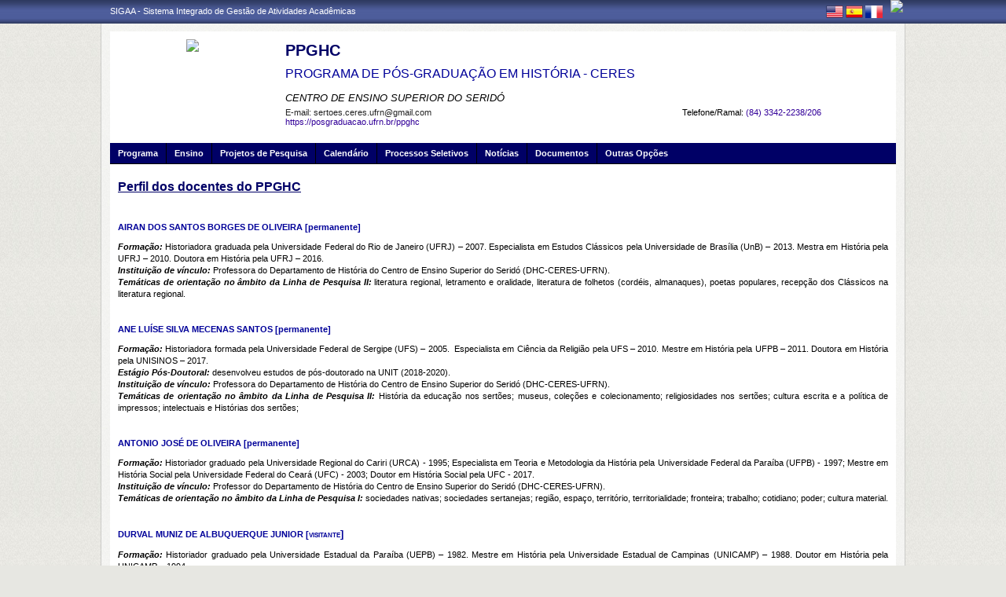

--- FILE ---
content_type: text/html;charset=utf-8
request_url: https://sigaa.ufrn.br/sigaa/public/programa/secao_extra.jsf?lc=pt_BR&id=11655&extra=1427509590
body_size: 10612
content:

<!DOCTYPE html PUBLIC "-//W3C//DTD HTML 4.01 Transitional//EN"  "http://www.w3.org/TR/html4/loose.dtd">





















<html xmlns="http://www.w3.org/1999/xhtml">
<head>
    <title>Portal de Programas de Pós-Graduação (UFRN)</title>
    <meta http-equiv="Content-Type" content="text/html; charset=iso-8859-1" />
    <meta name="author" content="Andressa Kroeff Pires - SINFO">
    <link class="component" href="/sigaa/a4j/s/3_3_3.Finalorg/richfaces/renderkit/html/css/basic_classes.xcss/DATB/eAF7sqpgb-jyGdIAFrMEaw__.jsf" rel="stylesheet" type="text/css" /><link class="component" href="/sigaa/a4j/s/3_3_3.Finalorg/richfaces/renderkit/html/css/extended_classes.xcss/DATB/eAF7sqpgb-jyGdIAFrMEaw__.jsf" media="rich-extended-skinning" rel="stylesheet" type="text/css" /><script type="text/javascript">window.RICH_FACES_EXTENDED_SKINNING_ON=true;</script><script src="/sigaa/a4j/g/3_3_3.Finalorg/richfaces/renderkit/html/scripts/skinning.js.jsf" type="text/javascript"></script><link rev=made href="mailto:andressa@info.ufrn.br">
    <link rel="stylesheet" href="/sigaa/public/programa/css/template.css" />
    
<style type="text/css">
/* topo do site */
#corpo #topo_site {
	display: block;
	width: 100%;
	height: 142px;
}

	#topo_site #logo {
		display: inline-block;
		*float: left;
		width: 190px;
		height: 122px;
		text-align:center;
		vertical-align: top;
		padding: 10px;
	}

		#logo img {
			max-width: 190px;
			_width: 188px;
			max-height: 122px;
			_height: 120px;
		}

	#topo_site #nomes {
		display: inline-block;
		*float: left;
		width: 682px;
		height: 100%;
		margin: 0 0 0 10px;
		vertical-align: top;
	}

		#nomes .sigla {
			display: block;
			width: 100%;
			font-family: "Verdana", Arial, Helvetica, sans-serif;
			font-size: 20px;
			color: #000066;
			font-weight: bold;
			text-transform: uppercase;
			margin: 13px 0 10px;
		}

		#nomes .nome_programa {
			display: block;
			width: 100%;
			font-family: "Verdana", Arial, Helvetica, sans-serif;
			font-size: 16px;
			color: #000099;
			text-transform: uppercase;
			line-height: 16px;
			margin-bottom: 15px;
		}

			.nome_programa a {
				color: #000099;
			}

			.nome_programa a:hover {
				text-decoration: underline;
			}

		#nomes .nome_centro {
			display: block;
			width: 100%;
			font-family: "Verdana", Arial, Helvetica, sans-serif;
			font-size: 13px;
			color: #000099 !important;
			text-transform: uppercase;
			font-style: italic;
			margin-bottom: 5px;
		}

		#nomes .url_programa {
			display: block;
			width: 65%;
			float:left;
			font-family: "Verdana", Arial, Helvetica, sans-serif;
			font-size: 11px;
			color: #7d97fe;
		}

			.url_programa a {
				font-family: "Verdana", Arial, Helvetica, sans-serif;
				font-size: 11px;
				color: #330099;
			}

			.url_programa a:hover {
				text-decoration: #7D97FE;
			}
			
		#nomes .telefone_programa {
			float:right;
			width: 35%;
			display:block;
			text-align: right;
			font-family: "Verdana", Arial, Helvetica, sans-serif;
			font-size: 11px;
			color: #330099;
		}	
		
		#nomes .telefone_programa .telefoneRamal{
			color: black;
		}
		 
/* menu */
#corpo .menu {
	display: block;
	width: 100%;
	height: 26px;
	background-color: #000066;
	border-bottom: #000000 solid 1px;
}

	.menu .li-menu {
		float: left;
		padding: 0 10px 0 0;
		position: relative;
		border-left: #000000 solid 1px;
		z-index: 10;
		height:27px;
	}

	.menu .primeiro {
		border-left: none;
	}

	.menu .item-menu {
		float: left;
		padding: 7px 0 0 10px;
		height: 20px;
		*height: 21px;
		color: #FFFFFF;
		font-weight: bold;
	}

	.menu span.item-menu {
		cursor: default;
	}

	.menu a:hover {
		text-decoration: underline;
	}

	.menu .sub-menu {
		display: none;
		padding: 10px 10px 5px 10px;
		position: absolute;
		top: 26px;
		left: 0;
		z-index: 11;
		background: #000000;
	}

	.menu .sub-menu li {
		border-top: 1px solid #000066;
		padding: 10px 0 5px 0;
	}

	.menu .sub-menu .primeiro {
		border: 0;
		padding: 0 0 5px 0;
	}

	.menu .sub-menu a {
		display: block;
		width: auto;
		color: #FFFFFF;
		white-space: nowrap;
	}

		.sub-menu a:hover {
			text-decoration: none;
		}

/* conteudo */
#corpo #conteudo {
	display: block;
	width:98%;
	min-height: 480px;
	_height: 480px;
	margin:20px 10px 0;
}

	.titulo {
		font-family: "Verdana", Arial, Helvetica, sans-serif;
		font-size: 16px;
		font-weight: bold;
		text-decoration: underline;
		color: #000066;
	}

	h1, h2, h3, h4, h5, h6 {
		display: block;
		width: auto;
		height: auto;
		font-size: 100%;
		font-weight: bold;
		margin: 0 0 10px 0;
		color: #000099;
	}

	.titulo_menor {
		font-family: "Verdana", Arial, Helvetica, sans-serif;
		font-size: 12px;
		font-weight: bold;
		text-decoration: underline;
		color: #000066;
	}

	.leia_mais a {
		float: right;
		text-align: right;
		font-family: "Verdana", Arial, Helvetica, sans-serif;
		font-size: 10px;
		color: #330099;
	}

	.saiba_mais a {
		float: left;
		text-align: left;
		font-family: "Verdana", Arial, Helvetica, sans-serif;
		font-size: 10px;
		color: #330099;
	}
	
	.destaqueProcessoeletivo{
		font-weight: bold !important;
	}

	/* conteudo da coluna menu lateral */
	#conteudo #menu_lateral {
		display: inline-block;
		*float: left;
		width: 208px;
		height: auto;
		border: 1px solid #E1E1E1;
		vertical-align: top;
		margin: 3px 0 0;
	}

		#menu_lateral #titulo {
			display: block;
			padding: 20px 20px 0;
			color: #000066;
			font-size: 14px;
			font-weight: bold;
			text-align: center;
		}

		#menu_lateral #links {
			display: block;
			padding: 20px 20px 15px;
		}

		#menu_lateral #links li {
			border-top: 1px solid #E1E1E1;
			padding: 10px 0 5px 0;
		}

		#menu_lateral #links .primeiro {
			border: 0;
			padding: 0 0 5px 0;
		}

		#menu_lateral #links a {
			display: block;
			width: auto;
			/*white-space: nowrap;*/
			color: #330099;
		}

		#menu_lateral #links a:hover {
			color: #222222;
			text-decoration: none;
		}

	/* conteudo da coluna esquerda */
	#conteudo #esquerda {
		display: inline-block;
		*float: left;
		width: 72%;
		min-height: 513px;
		_height: 513px;
		margin: 0 22px 0 0;
		*margin: 0 24px 0 0;
	}

	#conteudo #esquerda.com_menu_lateral {
		width: 476px;
		*width: 480px;
		margin: 0 18px 0 20px;
		*margin: 0 20px 0;
	}

		/* noticia em destaque */
		#esquerda #destaque {
			display: block;
			width: 100%;
			height: 203px;
			padding:20px 0 0;
		}

			#destaque .d_titulo {
				display: block;
				width: 100%;
				height: 34px;
				font-weight: bold;
				font-size: 13px;
				margin: 0 0 10px 0;
			}

			#destaque .d_texto {
				display: block;
				width: 100%;
				height: 139px;
				line-height: 17px;
				text-align: justify;
				margin: 0 0 10px 0;
			}

				.d_texto .foto {
					float: left;
					margin: 0 10px 0 0;
					border: 1px solid #e9eef2;
				}

				.d_texto .data {
					float: left;
					width: auto;
					margin:5px 0 0;
					font-size: 9px;
					font-weight: bold;
				}

		/* separador das noticias */
		#esquerda #linha {
			display: block;
			width: 100%;
			height: 1px;
			margin: 15px 0;
			_margin: 0px 0 10px;
			background: transparent url(../img/pontilhado.png) repeat-x left center;
		}

		/* ultimas noticias */
		#esquerda #listagem ul {
			display: block;
			width: 100%;
			height: auto;
			padding:20px 0 0;
			_padding:20px 0 4px;
		}

			#listagem ul li {
				display: block;
				width: 100%;
				margin: 0 0 8px 0;
			}

			#listagem ul li a:hover {
				text-decoration: underline;
			}

			#listagem ul li .data {
				font-size: 9px;
				font-weight: bold;
			}

	/* conteudo da coluna direita */
	#conteudo #direita {
		display: inline-block;
		*float: left;
		width: 249px;
		min-height: 513px;
		_height: 513px;
		vertical-align: top;
	}

		/* chamada */
		#direita #chamada {
			display: block;
			width: 100%;
			height: 227px;
			_height: 230px;
			margin: 18px 0 0;
		}

			#chamada #icone {
				float: right;
				width: 54px;
				height: 47px;
				position: relative;
				margin: -14px 0 0 0;
				_margin: -15px 0 0 0;
				z-index: 10px;
			}

			#chamada #caixa {
				float: left;
				width: 90%;
				height: 213px;
				_height: 216px;
				margin: -37px 0 0 0;
				_margin: -38px 0 0 0;
				padding: 8px;
				border: 1px solid #e1e1e1;
			}

				#caixa #titulo {
					display: block;
					width: 180px;
					height: auto;
					padding: 4px 0 13px;
					text-align: center;
				}

				#caixa .introducao {
					display: block;
					width: 100%;
					height: 35px;
					line-height: 18px;
					text-align: justify;
				}

				/* listagem referente ao processo seletivo */
				#caixa #listagem2 ul {
					display: block;
					width: 100%;
					height: 110px;
					padding: 15px 0 10px;
				}

					#listagem2 ul li {
						display: block;
						width: 100%;
						margin: 0 0 8px 0;
						font-style: italic;
						text-transform: uppercase;
					}

					#listagem2 ul li a:hover {
						text-decoration: underline;
					}

					#listagem2 ul li .data {
						text-transform: none;
					}

				/* listagem referente ao calendario */
				#caixa #listagem3 ul {
					display: block;
					width: 100%;
					height: 110px;
					padding: 15px 0 10px;
				}

					#listagem3 ul li {
						display: block;
						width: 100%;
						margin: 0 0 10px 0;
						font-size: 10px;
						font-weight: bold;
					}

					#listagem3 ul li .evento {
						display: block;
						width: 93%;
						height: auto;
						margin: 0 0 0 15px;
						font-size: 11px;
						font-style: italic;
						font-weight: normal;
					}

					#listagem3 ul li .evento a:hover  {
						text-decoration: underline;
					}

		/* separador das chamadas */
		#direita #espaco {
			display: block;
			width: 100%;
			height: 1px;
			margin: 20px 0;
			_margin: 15px 0;
		}


	/* ------------------------------ Conteudo das internas ------------------------------ */
	.texto {
		display: block;
		width: 100%;
		height: auto;
		margin: 20px 0;
		text-align: justify;
		line-height: 15px;
		color: #000000
	}

		.texto .foto {
			float: left;
			margin: 2px 10px 5px 0;
			border: 1px solid #e9eef2;
		}
	
	.subtitulo {
		display: block;
		width: auto;
		height: auto;
		font-weight: bold;
		margin: 0 0 10px 0;
		color: #000099;
	}

	.texto_afastado {
		display: block;
		width: 99%;
		height: auto;
		margin: 5px 0 0 10px;
	}

		.texto_afastado ul#listagem {
			display: block;
			width: 100%;
		}

			.texto_afastado ul#listagem li {
				display: block;
				width: 100%;
				margin: 15px 0 0 0;
				font-weight: bold;
				text-transform: uppercase;
			}

			.texto_afastado ul#listagem li.primeiro {
				margin: 0;
			}

			.texto_afastado ul#listagem li .dados {
				display: block;
				width: 98%;
				height: auto;
				margin: 6px 0 0 20px;
				font-weight: normal;
				text-transform: none;
			}

			.texto_afastado ul#listagem li .dados p {
				display: block;
				width: 100%;
			}

			.texto_afastado ul#listagem li .dados .cor {
				color: #7d97fe;
			}

			.texto_afastado ul#listagem li .data {
				color: #7d97fe;
			}

			.texto_afastado ul#listagem li a.cor {
				text-transform: none;
				color: #000;
			}

			.texto_afastado ul#listagem li a.cor:hover {
				text-decoration: underline;
			}

	/* Detalhes da notícia */
	.data_cadastrada {
		display: block;
		width: 100%;
		height: auto;
		text-align: right;
		color: #7d97fe;
	}

		.data_cadastrada b {
			color: #000099;
		}

	.arquivo_baixar {
		display: block;
		width: 100%;
		height: auto;
	}

		.arquivo_baixar a {
			color: #4D5D9C;
		}

		.arquivo_baixar a:hover {
			color: #222222;
		}

	/* listagem geral (tabela) */
	#listagem_tabela {
		display: block;
		width: 100%;
		height: auto;
		border: 1px solid #e7e7e7;
		padding: 0;
		margin: 20px 0 0;
	}

		#listagem_tabela #head_lt {
			display: block;
			width: 100%;
			padding: 15px 0;
			background:#4D5D9C url(./img/pontilhado.png) repeat-x scroll left bottom;
			color: #FFFFFF;
			font-size: 12px;
			font-weight: bold;
			text-align: center;
			text-transform: uppercase;
		}

		#listagem_tabela #group_lt {
			display: block;
			width: 99%;
			height: auto;
			padding: 5px;
			background: #4D5D9C;
			color: #FFFFFF;
			font-size: 11px;
			font-weight: bold;
			text-transform: uppercase;
		}

			#listagem_tabela #group_lt a {
				color: #FFF;
			}

			#listagem_tabela #group_lt a:hover {
				color: #FFF;
			}

		#listagem_tabela #table_lt, #table_lt tbody {
			display: block;
			width: 100%;
			height: auto;
		}

			#table_lt tbody tr td {
				padding: 5px;
				text-align: left;
				vertical-align: middle;
			}

			#table_lt tbody tr td.centro {
				text-align: center;
			}

			#table_lt tbody tr td.direita {
				text-align: right;
			}

			#table_lt tbody tr.campos {
				display: block;
				width: 100%;
				height: auto;
				*height: 18px;
				padding: 2px 0;
				background: #EDF1F8;
				font-weight: bold;
			}
			#table_lt tbody tr.campos td {
				color: #222222;
			}

			#table_lt tbody tr.linha_par {
				display: block;
				width: 100%;
				height: auto;
				*height: 18px;
				padding: 2px 0;
				background: #F9FBFD;
			}

			#table_lt tbody tr.linha_impar {
				display: block;
				width: 100%;
				height: auto;
				*height: 18px;
				padding: 2px 0;
				background: #F9FBFD;
			}

			#table_lt tbody tr td a.cor, #table_lt tbody tr td a.cor_ss {
				color: #4D5D9C;
			}

			#table_lt tbody tr td a.cor:hover {
				text-decoration: underline;
			}

			#table_lt tbody tr td a.cor_ss:hover {
				color: #222222;
			}

			#table_lt tbody tr td a.negrito:hover {
				font-weight: bold;
			}

			#table_lt tbody tr td a.italico:hover {
				font-style: italic;
			}

			#table_lt tbody tr td .topicos {
				display: block;
				width: auto;
				margin-left: 20px;
			}

				#table_lt tbody tr td .topicos span {
					display: block;
					width: auto;
					margin: 8px 0 0 0;
				}

				#table_lt tbody tr td .topicos a {
					display: block;
					width: auto;
					margin: 8px 0 0 0;
				}

			#table_lt tbody tr td #descricao {
				display: block;
				width: auto;
				margin-left: 20px;
				margin-right: 20px;
			}

				#table_lt tbody tr td #descricao span {
					display: block;
					width: auto;
					margin: 0 0 5px 0;
				}

				#table_lt tbody tr td #descricao span.negrito {
					font-weight: bold;
				}

				#table_lt tbody tr td #descricao span.links {
					margin: 10px 0 0 0;
					*margin: 10px 0 -5px 0;
				}

					#table_lt tbody tr td #descricao span.links a {
						float: left;
						width: auto;
						height: auto;
						margin: 0 15px 0 0;
					}

		#listagem_tabela #foot_lt {
			display: block;
			width: 100%;
			height: auto;
			padding: 5px 0;
			background: #4d5d9c;
			color: #FFFFFF;
			font-size: 11px;
			font-weight: bold;
			text-align: center;
		}

	#listagem_tabela.espaco_menor {
		margin: 10px 0 0;
	}

	/* formulario para busca */
	#caixa_formulario {
		display: block;
		width: 516px;
		height: 165px;
		_height: 165px;
		margin: 20px auto;
	}

		#caixa_formulario #icon_cf {
			float: right;
			width: 85px;
			height: 74px;
			position: relative;
			margin: -16px 0 0 0;
			z-index: 10px;
		}

		#caixa_formulario #formulario {
			float: left;
			width: 97%;
			height: auto;
			margin: -58px 0 0 0;
			border: 1px solid #e7e7e7;
		}
			#formulario #head_f {
				display: block;
				width: 100%;
				height: auto;
				padding: 15px 0;
				background: #4D5D9C;
				color: #FFFFFF;
				font-size: 12px;
				font-weight: bold;
				text-align: center;
				text-transform: uppercase;
			}

			#formulario #body_f {
				display: block;
				width: 450px;
				*width: 451px;
				height: auto;
				padding: 25px;
				text-align: center;
			}

				#formulario #body_f .campo {
					display: block;
					width: 196px;
					*width: 190px;
					_width: 175px;
					_height: auto;
					margin: 0px auto 10px;
				}

					#formulario #body_f .campo label {
						float: left;
						font-weight: bold;
						color: #000000;
						padding: 3px;
					}

				#formulario #body_f input {
					border: 1px #c8c8c6 solid;
					font-size: 11px;
					color: #222222;
					font-family: "Tahoma";
					padding: 2px 4px;
					width: 30px;
					height: 14px;
					margin: 0px;
					vertical-align: top;
				}

				#formulario #body_f select {
					border: 1px #c8c8c6 solid;
					font-size: 11px;
					color: #222222;
					font-family: "Tahoma";
					padding: 2px;
					width: 37px;
					height: 20px;
					margin: 0px;
					vertical-align: top;
				}

				#formulario #body_f .bt_buscar {
					margin: 0px;
					background: transparent url(./img/bt_buscar.jpg) no-repeat;
					border: none;
					cursor:pointer;
					height:25px;
					width:56px;
				}

	/* ------------------------------ Conteudo das internas ------------------------------ */
 </style>
    
    <script src="/shared/javascript/STICookieConsent.js"></script>
	<script>
	    document.addEventListener("DOMContentLoaded", () => {
	    	generateCookieConsentModal("SIGAA", "Nós usamos cookies para melhorar sua experiência de navegação no portal. Ao utilizar o %sitename%, você concorda com a polí­tica de monitoramento de cookies. Para ter mais informações sobre como isso é feito e como remover, acesse a <a href=%cookie-policy%>Polí­tica de cookies</a>. Para saber como a UFRN trata os dados, acesse a <a href=%privacy-policy%> Política de Privacidade</a>. Se você concorda, clique em %button-text%.", "https://ufrn.br/institucional/politica-de-cookies", "https://ufrn.br/institucional/politica-de-privacidade-e-termos-de-uso");
	    })
	</script>
</head>
<body>
	<div id="bg">
    	<div id="bg_rodape">
        	<div id="estrutura">
				
			    	
            	





<style type="text/css">
	.sigla{text-transform: none !important;} 
</style>


<div id="topo">
	<div id="sigaa">
    	<a href="https://sigaa.ufrn.br" target="_blank" title="SIGAA">SIGAA - Sistema Integrado de Gestão de Atividades Acadêmicas</a>
    </div>
	<div id="instituicao">
    	<a href="http://www.ufrn.br" target="_blank" 
    		title="Acessar P&aacute;gina UFRN">
    		<img src="http://www.sigaa.ufrn.br/sigaa/public/programa/img/instituicao_programa.png" />
    	</a>
    </div>
	<div id="idiomas">
		
		
			<a href="?lc=en_US&id=11655&noticia="><img src="/sigaa/public/programa/img/idioma_ingles.png" title="Vers&atilde;o em Ingl&ecirc;s" /></a>
		
		
			<a href="?lc=es_ES&id=11655&noticia="><img src="/sigaa/public/programa/img/idioma_espanhol.png" title="Vers&atilde;o em Espanhol" /></a>
		
		
			<a href="?lc=fr_FR&id=11655&noticia="><img src="/sigaa/public/programa/img/idioma_frances.png" title="Vers&atilde;o em Franc&ecirc;s" /></a>
		
	</div>
</div>
				

<div id="site">
	<div id="margem">
		<div id="corpo">
			<div id="topo_site">
				<div id="logo">
		    		
						<a href="portal.jsf?lc=pt_BR&id=11655">
							<img src="https://arquivos.info.ufrn.br/get?k=k42ZsWT2r8rbXtDE0Nn4qblBaW8RxeS9Ep2BZ3x2IQQPvVhTuyEvqvukb8Fv95hlpSx0MYwoZICM%2B%2BGb17uL47E%2B%2BChSCeTFBgrelTR8mLuB3ktXRpOl%2FTWiDt5Xzp2prWeG1keW2W3XdzyRZtuoHiK8JOVQI2pm4xOCqCOpleQzbMGgNjDtGoAm%2FS3340TWAImRtKxNzlbqUO0I9IRZBNeP3PS%2FtYagZHnyyDEDsSx0Bc4fundnsZqtG%2BKWqtgfFXs0D810YUwTj%2Bythv6gqsrQQmrd2eNi4dlIhhagU6ruY9f%2Fyy2sakz6yrhEfNjBODe%2BpR%2BMI37r%2BTYJ1ATk1yoK0iz5xNYPIbtxaKHm5wDk9RHvBhos3o0dJhIwyADMkiPfJcSk5mh8rfbBFOCtLwI0uTlsPngB%2FYybcApuRlyIiXMAFEWADS3JlJXqr1OaiIstdoImUgUrfy3vMCNLdeu0dBQDnnlxDHS5cgZT6HbJCpXvhKNxeT0RwsljLpTMzdE63EhaUml50xZu2fBBucyyU%2BRoNzXpqWzKkLhMjzkteQr3ZVtLtBcPBOFWrYyMpNDb1XwE4AEAQkq6iy%2BmYjRBwRXAS8HjHmmMCnWs%2Fubf00%2BozX5turBxBpBngv0u">
						</a>
					
					
			    </div>
			  	<div id="nomes">
			         
			          <span class="sigla">
			          	 PPGHC
			          </span>
			         
			          <span class="nome_programa">
						<a href="portal.jsf?lc=pt_BR&id=11655">
							PROGRAMA DE PÓS-GRADUAÇÃO EM HISTÓRIA - CERES
						</a>
			          </span>
			          
			          <span class="nome_centro">
			          		<a href="/sigaa/public/centro/portal.jsf?lc=pt_BR&id=1482"
							title="Acessar Página" class="nomeCentro">
								CENTRO DE  ENSINO SUPERIOR DO SERIDÓ
							</a>
			          </span>
					  
					  <span class="telefone_programa">
						 	<span class="telefoneRamal">Telefone/Ramal: </span> 
							
								(84) 3342-2238/206
							
							
					  </span>
					 <span class="email_programa">
						 	<span class="mailProg">E-mail: </span> 
							
								sertoes.ceres.ufrn@gmail.com
							
							
					  </span>
			          
							<span class="url_programa">
								<a href="https://posgraduacao.ufrn.br/ppghc">https://posgraduacao.ufrn.br/ppghc</a>
							</span>
					  
						
			      </div>
			</div>

<div id="menu" class="menu">
  	<ul>
          <li class="li-menu primeiro">
              <span class="item-menu" title="Programa">Programa</span>
              <div class="sub-menu">
                  <ul>
                      <li class="primeiro">
	                      <a title="Apresentação" href="apresentacao.jsf?lc=pt_BR&id=11655">
	                      	&middot; Apresenta&ccedil;&atilde;o
	                      </a> 
					  </li>
					  <li>
					  	  <a title="Área de Concentração" href="areas.jsf?lc=pt_BR&id=11655">
					  		&middot; &Aacute;rea de Concentra&ccedil;&atilde;o
					  	  </a>
					  </li>
					  <li><a title="Cursos" href="cursos.jsf?lc=pt_BR&id=11655">&middot; Cursos</a></li>
					  <li>
						  <a title="Grade Curricular" href="curriculo.jsf?lc=pt_BR&id=11655">
						  	&middot; Grade Curricular
						  </a>
					  </li>
                  </ul>
              </div>
          </li>
          <li class="li-menu">
              <span class="item-menu" title="Ensino">Ensino</span>
              <div class="sub-menu">
                  <ul>
					<li class="primeiro"><a title="Alunos Ativos" href="alunos.jsf?lc=pt_BR&id=11655">&middot; Alunos Ativos</a></li>
					<li><a title="Corpo Docente" href="equipe.jsf?lc=pt_BR&id=11655">&middot; Corpo Docente</a></li>
					<li><a title="Dissertações/Teses" href="defesas.jsf?lc=pt_BR&id=11655">&middot; Disserta&ccedil;&otilde;es/Teses</a></li>
					<li><a title="Turmas" href="turma.jsf?lc=pt_BR&id=11655">&middot; Turmas</a></li>
                   </ul>
              </div>
          </li>
		<li class="li-menu"><a class="item-menu"  title="Projetos de Pesquisa" href="pesquisa.jsf?lc=pt_BR&id=11655">Projetos de Pesquisa</a></li>
		<li class="li-menu"><a class="item-menu"  title="Calendário" href="calendario.jsf?lc=pt_BR&id=11655">Calend&aacute;rio</a></li>
		<li class="li-menu"><a class="item-menu"  title="Processos Seletivos " href="processo_seletivo.jsf?lc=pt_BR&id=11655">Processos Seletivos  </a></li>
        <li class="li-menu"><a class="item-menu"  title="Notícias"  href="noticias.jsf?lc=pt_BR&id=11655">Not&iacute;cias</a></li>
        
        
       	
        <li class="li-menu">
	         <span class="item-menu" title="Documentos">Documentos</span>
              <div class="sub-menu">
	                  <ul>
	                      
							<li  class="primeiro">
								<a href="documentos.jsf?lc=pt_BR&id=11655&idTipo=4">&middot; Formulários</a>
							</li>
							
							<li  class="">
								<a href="documentos.jsf?lc=pt_BR&id=11655&idTipo=3">&middot; Resolução</a>
							</li>
							
							<li  class="">
								<a href="documentos.jsf?lc=pt_BR&id=11655&idTipo=2">&middot; Regimento</a>
							</li>
							
							<li  class="">
								<a href="documentos.jsf?lc=pt_BR&id=11655&idTipo=1">&middot; Outros</a>
							</li>
							
	                  </ul>
	         </div>
	    </li>
	      

       	
       	
        <li class="li-menu">
	         <span class="item-menu" title="Outras Opções">Outras Op&ccedil;&otilde;es</span>
              <div class="sub-menu">
	                  <ul>
	                      
							<li  class="primeiro">
								
								 
									<a href="secao_extra.jsf?lc=pt_BR&id=11655&extra=1337535240">
									&middot; Área de Concentração e Linhas de Pesquisa
									</a>
								
							</li>
							
							<li  class="">
								
								 
									<a href="secao_extra.jsf?lc=pt_BR&id=11655&extra=1588573572">
									&middot; Atas das plenárias do Colegiado do PPGHC-UFRN
									</a>
								
							</li>
							
							<li  class="">
								
								 
									<a href="secao_extra.jsf?lc=pt_BR&id=11655&extra=1784889990">
									&middot; Autoavaliação do PPGHC/UFRN
									</a>
								
							</li>
							
							<li  class="">
								
								 
									<a href="secao_extra.jsf?lc=pt_BR&id=11655&extra=1785428560">
									&middot; Coleção Discutindo os Sertões
									</a>
								
							</li>
							
							<li  class="">
								
								 
									<a href="secao_extra.jsf?lc=pt_BR&id=11655&extra=1696078140">
									&middot; Coleção Sertões, caminhos e fronteiras
									</a>
								
							</li>
							
							<li  class="">
								
								 
									<a href="secao_extra.jsf?lc=pt_BR&id=11655&extra=1775077150">
									&middot; Coleção Sertões em debate
									</a>
								
							</li>
							
							<li  class="">
								
								 
									<a href="secao_extra.jsf?lc=pt_BR&id=11655&extra=1808196140">
									&middot; Comissões permanentes
									</a>
								
							</li>
							
							<li  class="">
								
								 
									<a href="secao_extra.jsf?lc=pt_BR&id=11655&extra=1588573573">
									&middot; Documentos sobre Bolsas
									</a>
								
							</li>
							
							<li  class="">
								
								 
									<a href="secao_extra.jsf?lc=pt_BR&id=11655&extra=1337535241">
									&middot; Estrutura Curricular
									</a>
								
							</li>
							
							<li  class="">
								
								 
									<a href="secao_extra.jsf?lc=pt_BR&id=11655&extra=1588573570">
									&middot; Eventos e Cursos
									</a>
								
							</li>
							
							<li  class="">
								
								 
									<a href="secao_extra.jsf?lc=pt_BR&id=11655&extra=1427509590">
									&middot; Perfil dos docentes do PPGHC
									</a>
								
							</li>
							
							<li  class="">
								
								 
									<a href="secao_extra.jsf?lc=pt_BR&id=11655&extra=1586981500">
									&middot; Perfil dos Egressos
									</a>
								
							</li>
							
							<li  class="">
								
								 
									<a href="secao_extra.jsf?lc=pt_BR&id=11655&extra=1691744800">
									&middot; Sistema RELATE (envio de relatórios semestrais e emissão de pareceres)
									</a>
								
							</li>
							
	                  </ul>
	         </div>
	       </li>
	         
      </ul>
</div>

  
 
							

<div id="conteudo">
	
	<div class="titulo">Perfil dos docentes do PPGHC</div>

			<div class="texto">
				<pre>&nbsp;</pre>
<h3><strong>AIRAN DOS SANTOS BORGES DE OLIVEIRA&nbsp;</strong>[permanente]</h3>
<p><strong><em>Forma&ccedil;&atilde;o</em></strong><strong><em>:</em></strong><strong> </strong>Historiadora graduada pela Universidade Federal do Rio de Janeiro (UFRJ) &ndash; 2007. Especialista em Estudos Cl&aacute;ssicos pela Universidade de Bras&iacute;lia (UnB) &ndash; 2013. Mestra em Hist&oacute;ria pela UFRJ &ndash; 2010. Doutora em Hist&oacute;ria pela UFRJ &ndash; 2016.</p>
<p><strong><em>Institui&ccedil;&atilde;o de v&iacute;nculo</em></strong><strong><em>: </em></strong>Professora do Departamento de Hist&oacute;ria do Centro de Ensino Superior do Serid&oacute; (DHC-CERES-UFRN).</p>
<p><strong><em>Tem&aacute;ticas de orienta&ccedil;&atilde;o no &acirc;mbito da Linha de Pesquisa II</em></strong><strong><em>: </em></strong>literatura regional, letramento e oralidade, literatura de folhetos (cord&eacute;is, almanaques), poetas populares, recep&ccedil;&atilde;o dos Cl&aacute;ssicos na literatura regional.</p>
<p>&nbsp;</p>
<p>&nbsp;</p>
<h3><strong>ANE LU&Iacute;SE SILVA MECENAS SANTOS&nbsp;</strong>[permanente]</h3>
<p><strong><em>Forma&ccedil;&atilde;o</em></strong><strong><em>:</em></strong><strong>&nbsp;</strong>Historiadora formada pela Universidade Federal de Sergipe (UFS) &ndash; 2005. &nbsp;Especialista em Ci&ecirc;ncia da Religi&atilde;o pela UFS &ndash; 2010.&nbsp;Mestre em Hist&oacute;ria pela UFPB &ndash; 2011. Doutora em Hist&oacute;ria pela UNISINOS &ndash; 2017.</p>
<p><em><strong>Est&aacute;gio P&oacute;s-Doutoral:&nbsp;</strong></em><strong></strong>desenvolveu estudos de p&oacute;s-doutorado na UNIT (2018-2020).</p>
<p><strong><em>Institui&ccedil;&atilde;o de v&iacute;nculo</em></strong><strong><em>:&nbsp;</em></strong>Professora do Departamento de Hist&oacute;ria do Centro de Ensino Superior do Serid&oacute; (DHC-CERES-UFRN).</p>
<p><strong><em>Tem&aacute;ticas de orienta&ccedil;&atilde;o no &acirc;mbito da Linha de Pesquisa II</em></strong><strong><em>:&nbsp;</em></strong>Hist&oacute;ria da&nbsp;educa&ccedil;&atilde;o nos sert&otilde;es; museus, cole&ccedil;&otilde;es e colecionamento; religiosidades nos sert&otilde;es; cultura escrita e a pol&iacute;tica de impressos; intelectuais e Hist&oacute;rias dos sert&otilde;es;&nbsp;</p>
<p><strong>&nbsp;&nbsp;&nbsp;&nbsp;&nbsp;&nbsp;&nbsp;&nbsp;&nbsp;&nbsp;&nbsp;</strong></p>
<p><strong><br /></strong></p>
<h3><strong>ANTONIO JOS&Eacute; DE OLIVEIRA&nbsp;</strong>[permanente]</h3>
<p><strong><em>Forma&ccedil;&atilde;o</em></strong><strong><em>:</em></strong><strong>&nbsp;</strong>Historiador graduado pela Universidade Regional do Cariri (URCA) - 1995; Especialista em Teoria e Metodologia da Hist&oacute;ria pela Universidade Federal da Para&iacute;ba (UFPB) - 1997; Mestre em Hist&oacute;ria Social pela Universidade Federal do Cear&aacute; (UFC) - 2003; Doutor em Hist&oacute;ria Social pela UFC - 2017.</p>
<p><strong><em>Institui&ccedil;&atilde;o de v&iacute;nculo</em></strong><strong><em>:&nbsp;</em></strong>Professor do Departamento de Hist&oacute;ria do Centro de Ensino Superior do Serid&oacute; (DHC-CERES-UFRN).</p>
<p><strong><em>Tem&aacute;ticas de orienta&ccedil;&atilde;o no &acirc;mbito da Linha de Pesquisa I</em></strong><strong><em>:&nbsp;</em></strong>sociedades nativas; sociedades sertanejas; regi&atilde;o, espa&ccedil;o, territ&oacute;rio, territorialidade; fronteira; trabalho; cotidiano; poder; cultura material.</p>
<p><strong><br /></strong></p>
<p><strong><br /></strong></p>
<h3><strong>DURVAL MUNIZ DE ALBUQUERQUE JUNIOR&nbsp;</strong>[<span style="font-size: 0.7em; letter-spacing: 0px;">VISITANTE</span><span style="font-size: 1.17em; letter-spacing: 0px;">]</span></h3>
<p><strong><em>Forma&ccedil;&atilde;o</em></strong><strong><em>:</em></strong><strong> </strong>Historiador graduado pela Universidade Estadual da Para&iacute;ba (UEPB) &ndash; 1982. Mestre em Hist&oacute;ria pela Universidade Estadual de Campinas (UNICAMP) &ndash; 1988. Doutor em Hist&oacute;ria pela UNICAMP &ndash; 1994.</p>
<p><strong><em>Est&aacute;gio p&oacute;s-doutoral:</em></strong><em> </em>desenvolveu estudos de p&oacute;s-doutorado na Universidade de Barcelona (2001-2002) e na Universidade de Coimbra (2012-2013).</p>
<p><strong><em>Bolsista de Produtividade em Pesquisa do CNPq - N&iacute;vel 1A</em></strong></p>
<p><strong><em>Institui&ccedil;&atilde;o de v&iacute;nculo: </em></strong>Professor Titular (aposentado) da UFRN</p>
<p><strong><em>Tem&aacute;ticas de orienta&ccedil;&atilde;o no &acirc;mbito da Linha de Pesquisa II: </em></strong>a Hist&oacute;ria Cultural, Nordeste, Sert&otilde;es, Hist&oacute;ria do G&ecirc;nero e das sensibilidades.</p>
<p>&nbsp;</p>
<p>&nbsp;</p>
<h3><strong>EDUARDO CRISTIANO HASS DA SILVA&nbsp;</strong>[permanente]</h3>
<p><strong><em>Forma&ccedil;&atilde;o</em></strong><strong><em>:</em></strong><strong>&nbsp;</strong>Historiador (Licenciatura - 2011-2014; Bacharelado - 2018-2019) pela PUC-RS; MESTRE PELA PUC-RS (2015-2017) e DOUTOR EM EDUCACAO PELA UNISINOS</p>
<p><strong><em>Institui&ccedil;&atilde;o de v&iacute;nculo:&nbsp;</em></strong>Professor do Departamento de turismo da FACULDADE DE ENGENHARIA, LETRAS E CI&Ecirc;NCIAS SOCIAIS DO SERID&Oacute; - FELCS.</p>
<p><strong><em>Tem&aacute;ticas de orienta&ccedil;&atilde;o no &acirc;mbito da Linha de Pesquisa I:&nbsp;</em></strong><em>Patrim&ocirc;nios culturais; mem&oacute;rias; museus; turismo cultural e Hist&oacute;ria; Hist&oacute;ria da Educa&ccedil;&atilde;o; Ensino de Hist&oacute;ria; inventaria&ccedil;&atilde;o cultural; comunidades rurais e mem&oacute;rias; representa&ccedil;&otilde;es de sert&otilde;es em espa&ccedil;os museais.</em></p>
<div>&nbsp;</div>
<h3>EVANDRO DOS SANTOS&nbsp;<span style="font-size: 1.17em; letter-spacing: 0px;">[permanente]</span></h3>
<p><strong><em>Forma&ccedil;&atilde;o</em></strong><strong><em>:</em></strong><strong> </strong>Historiador graduado pela Universidade Federal do Rio Grande do Sul (UFRGS) &ndash; 2006. Mestre em Hist&oacute;ria pela UFRGS &ndash; 2009. Doutor em Hist&oacute;ria pela UFRGS &ndash; 2014.</p>
<p><strong><em>Institui&ccedil;&atilde;o de v&iacute;nculo: </em></strong>Professor do Departamento de Hist&oacute;ria do Centro de Ensino Superior do Serid&oacute; (DHC-CERES-UFRN).</p>
<p><strong><em>Tem&aacute;ticas de orienta&ccedil;&atilde;o no &acirc;mbito da Linha de Pesquisa II: </em></strong>os processos de escrita da Hist&oacute;ria, acad&ecirc;mica e/ou erudita, incluindo a produ&ccedil;&atilde;o de mem&oacute;rias e biografias, as trajet&oacute;rias de intelectuais e institui&ccedil;&otilde;es, seus arquivos (p&uacute;blicos e pessoais) e redes de sociabilidade e dialogos entre a historiografia, a psican&aacute;lise e a fic&ccedil;&atilde;o.</p>
<p>&nbsp;&nbsp;&nbsp;&nbsp;&nbsp;&nbsp;&nbsp;&nbsp;&nbsp;&nbsp;</p>
<p>&nbsp;</p>
<h3><strong>HELDER ALEXANDRE MEDEIROS DE MACEDO&nbsp;</strong>[permanente]</h3>
<div><span style="font-size: 0.7em; letter-spacing: 0px;"><span style="font-size: 0.7em; letter-spacing: 0px;">&nbsp;</span></span>
<p><strong><em>Forma&ccedil;&atilde;o</em></strong>: Historiador graduado pela UFRN &ndash; 2002. Especialista em Patrim&ocirc;nio Hist&oacute;rico-Cultural e Turismo pela UFRN &ndash; 2005. Mestre em Hist&oacute;ria pela UFRN &ndash; 2007. Doutor em Hist&oacute;ria pela UFPE &ndash; 2013.<br /><em><strong>Institui&ccedil;&atilde;o de v&iacute;nculo</strong></em>: Professor do Departamento de Hist&oacute;ria do Centro de Ensino Superior do Serid&oacute; (DHC-CERES-UFRN).<br /><em><strong>Tem&aacute;ticas de orienta&ccedil;&atilde;o no &acirc;mbito da Linha de Pesquisa I</strong></em>: Trajet&oacute;rias de intelectuais e institui&ccedil;&otilde;es, seus arquivos (p&uacute;blicos e pessoais) e redes de sociabilidade; hist&oacute;ria da fam&iacute;lia nos sert&otilde;es; hist&oacute;ria e genealogia envolvendo pessoas de qualidade branca, preta/negra, "mesti&ccedil;a", parda, mulata, cabra, curiboca e cabocla; processos de territorializa&ccedil;&atilde;o de espa&ccedil;os sertanejos, seus agentes e institui&ccedil;&otilde;es envolvidas.</p>
</div>
<p>&nbsp;</p>
<h3><strong>JAILMA MARIA DE LIMA&nbsp;</strong>[permanente]</h3>
<p><strong><em>Forma&ccedil;&atilde;o</em></strong><strong><em>:</em></strong><strong> </strong>Historiadora graduada pela UFRN &ndash; 1996. Mestra em Arqueologia pela UFPE &ndash; 2005. Doutora em Hist&oacute;ria pela Universidade Federal Fluminense (UFF) &ndash; 2010.</p>
<p><strong><em>Est&aacute;gio p&oacute;s-doutoral:</em></strong><em> </em>desenvolveu estudos de p&oacute;s-doutorado na Universidade Federal de Campina Grande (UFCG) (2015-2016).</p>
<p><strong><em>Institui&ccedil;&atilde;o de v&iacute;nculo: </em></strong>Professora do Departamento de Hist&oacute;ria do Centro de Ensino Superior do Serid&oacute; (DHC-CERES-UFRN).</p>
<p><strong><em>Tem&aacute;ticas de orienta&ccedil;&atilde;o no &acirc;mbito da Linha de Pesquisa I: </em></strong>diferentes formas de exerc&iacute;cio do poder atrav&eacute;s dos partidos, dos grupos sociais, dos embates e plataformas pol&iacute;ticas nos sert&otilde;es; Educa&ccedil;&atilde;o e cultura popular, a partir de projetos educacionais de alfabetiza&ccedil;&atilde;o de jovens e adultos; institui&ccedil;&otilde;es e pol&iacute;ticas p&uacute;blicas de interven&ccedil;&atilde;o no espa&ccedil;o e natureza, projetos e obras, frentes de emerg&ecirc;ncia e pobreza.</p>
<p>&nbsp;</p>
<p>&nbsp;</p>
<h3><strong>JOEL CARLOS DE SOUZA ANDRADE&nbsp;</strong>[permanente]</h3>
<p><strong><em>Forma&ccedil;&atilde;o:</em></strong><strong> </strong>Historiador graduado pela Universidade Federal da Para&iacute;ba (UFPB) &ndash; 2000. Mestre em Hist&oacute;ria pela Universidade Federal do Cear&aacute; (UFC) &ndash; 2002. Doutor em Altos Estudos em Hist&oacute;ria pela UC &ndash; 2014.</p>
<p><strong><em>Est&aacute;gio p&oacute;s-doutoral:</em></strong><em> </em>desenvolveu estudos de p&oacute;s-doutorado na UFCG (2017-2018).</p>
<p><strong><em>Institui&ccedil;&atilde;o de v&iacute;nculo: </em></strong>Professor do Departamento de Hist&oacute;ria do Centro de Ensino Superior do Serid&oacute; (DHC-CERES-UFRN).</p>
<p><strong><em>Tem&aacute;ticas de orienta&ccedil;&atilde;o no &acirc;mbito da Linha de Pesquisa II:&nbsp;</em></strong>Os processos de escrita da hist&oacute;ria, acad&ecirc;mica e/ou erudita; memoria e oralidade; regionalismos e na&ccedil;&atilde;o; po&eacute;ticas sertanejas; mitos culturais; cultura luso-brasileira; sert&otilde;es e moda;&nbsp;Hist&oacute;ria do corpo; ciencia e conhecimento cientifico (agentes); os sert&otilde;es contempor&acirc;neos e sert&otilde;es conectados.</p>
<p>&nbsp;</p>
<p>&nbsp;&nbsp;&nbsp;&nbsp;&nbsp;&nbsp;&nbsp;&nbsp;&nbsp;&nbsp;&nbsp; &nbsp;&nbsp;&nbsp;&nbsp;&nbsp;&nbsp;&nbsp;&nbsp;&nbsp;&nbsp;&nbsp;</p>
<h3><strong>JUCIENE BATISTA FELIX ANDRADE&nbsp;</strong>[permanente]</h3>
<p><strong><em>Forma&ccedil;&atilde;o</em></strong><strong><em>:</em></strong><strong> </strong>Historiadora graduada pela UFCG &ndash; 2002. Especialista em Patrim&ocirc;nio Hist&oacute;rico-Cultural e Turismo pela UFRN &ndash; 2005. Mestra em Hist&oacute;ria pela UFRN &ndash; 2007. Doutora em Hist&oacute;ria pela UFPE &ndash; 2014.</p>
<p><strong><em>Est&aacute;gio p&oacute;s-doutoral:</em></strong><em> </em>desenvolveu estudos de p&oacute;s-doutorado na UFCG (2919-2020).</p>
<p><strong><em>Institui&ccedil;&atilde;o de v&iacute;nculo: </em></strong>Professora do Departamento de Hist&oacute;ria do Centro de Ensino Superior do Serid&oacute; (DHC-CERES-UFRN).</p>
<p><strong><em>Tem&aacute;ticas de orienta&ccedil;&atilde;o no &acirc;mbito da Linha de Pesquisa I: </em></strong>Educa&ccedil;&atilde;o; meb;&nbsp;institui&ccedil;&otilde;es (a exemplo da IFOCS) e pol&iacute;ticas p&uacute;blicas de interven&ccedil;&atilde;o no espa&ccedil;o; <span>Processos de interioriza&ccedil;&atilde;o da educa&ccedil;&atilde;o e da sa&uacute;de (s&eacute;culo&nbsp;XX),&nbsp;</span>Hist&oacute;ria do corpo, da sa&uacute;de e da doen&ccedil;a; e cidades nos Sert&otilde;es.</p>
<p>&nbsp;</p>
<p>&nbsp;</p>
<h3><strong>LOURIVAL ANDRADE JUNIOR&nbsp;</strong>[permanente]</h3>
<p><strong><em>Forma&ccedil;&atilde;o</em></strong><strong><em>:</em></strong><strong> </strong>Historiador graduado pela Universidade do Vale do Itaja&iacute; (UNIVALI) &ndash; 1993. Especialista em Artes C&ecirc;nicas pela Faculdade de Artes do Paran&aacute; (FAP) &ndash; 1995. Mestre em Hist&oacute;ria pela Universidade Federal de Santa Catarina (UFSC) &ndash; 2000. Doutor em Hist&oacute;ria pela Universidade Federal do Paran&aacute; (UFPR) &ndash; 2008.</p>
<p><strong><em>Est&aacute;gios p&oacute;s-doutorais:</em></strong><em> </em>desenvolveu estudos de p&oacute;s-doutorado na Universidade Estadual de Londrina (UEL) (2015-2016) e&nbsp;na Universidade Federal de Campina Grande (UFCG) (2024-2025).</p>
<p><strong><em>Institui&ccedil;&atilde;o de v&iacute;nculo: </em></strong>Professor do Departamento de Hist&oacute;ria do Centro de Ensino Superior do Serid&oacute; (DHC-CERES-UFRN).</p>
<p><strong><em>Tem&aacute;ticas de orienta&ccedil;&atilde;o no &acirc;mbito da Linha de Pesquisa II: </em></strong>o universo da cultura religiosa representado em pr&aacute;ticas e discursos sobre catolicismo n&atilde;o oficial, milagreiros de cemit&eacute;rio e de rua e religi&otilde;es com base na matriz afro-ind&iacute;gena-brasileira; as ideias sobre grupos minorit&aacute;rios, como as sociedades ciganas; os sert&otilde;es como tema recorrente na produ&ccedil;&atilde;o art&iacute;stica, como nas artes c&ecirc;nicas, no audiovisual e na iconografia.</p>
<p>&nbsp; &nbsp; &nbsp; &nbsp; &nbsp; &nbsp;</p>
<p>&nbsp;&nbsp;&nbsp;&nbsp;&nbsp;&nbsp;&nbsp;&nbsp;&nbsp;&nbsp;&nbsp;</p>
<h3><strong>PAULA REJANE FERNANDES&nbsp;</strong>[permanente]</h3>
<p><strong><em>Forma&ccedil;&atilde;o</em></strong><strong><em>:</em></strong><strong> </strong>Historiadora graduada pela UFCG &ndash; 2005. Mestra em Hist&oacute;ria pela UFCG &ndash; 2009. Doutora em Hist&oacute;ria pela Universidade Federal do Esp&iacute;rito Santo &ndash; 2014.</p>
<p><strong><em>Institui&ccedil;&atilde;o de v&iacute;nculo: </em></strong>Professora do Departamento de Hist&oacute;ria do Centro de Ensino Superior do Serid&oacute; (DHC-CERES-UFRN).</p>
<p><strong><em>Tem&aacute;ticas de orienta&ccedil;&atilde;o no &acirc;mbito da Linha de Pesquisa II: </em></strong>os processos de escrita da Hist&oacute;ria, acad&ecirc;mica e/ou erudita, incluindo a produ&ccedil;&atilde;o de mem&oacute;rias e biografias, as trajet&oacute;rias de intelectuais e institui&ccedil;&otilde;es, seus arquivos (p&uacute;blicos e pessoais) e redes de sociabilidade.</p>
<p>&nbsp;</p>
<p>&nbsp;</p>
<h3><strong>ROBERG JANUARIO DOS SANTOS&nbsp;</strong>[colaborador]</h3>
<p><em><strong>Forma&ccedil;&atilde;o</strong></em>: Graduado em Hist&oacute;ria pela Universidade do Estado do Rio Grande do Norte - UERN; Mestre em Hist&oacute;ria pela Universidade Federal de Campina Grande - UFCG; Doutor em Hist&oacute;ria Social da Amaz&ocirc;nia pela Universidade Federal do Par&aacute; - UFPA<br /><em><strong>Institui&ccedil;&atilde;o de v&iacute;nculo</strong></em>: Professor da Faculdade de Hist&oacute;ria/IETU-UNIFESSPA.<br /><em><strong>Tem&aacute;ticas de orienta&ccedil;&atilde;o no &acirc;mbito da Linha de Pesquisa II</strong></em>: Hist&oacute;ria Regional do Brasil; Hist&oacute;ria da Amaz&ocirc;nia (s&eacute;culo XIX); regi&atilde;o, regionalismos e na&ccedil;&atilde;o; elites e institui&ccedil;&otilde;es pol&iacute;ticas e os sert&otilde;es durante o Imp&eacute;rio brasileiro; inven&ccedil;&otilde;es, representa&ccedil;&otilde;es e conceitua&ccedil;&otilde;es dos espa&ccedil;os sertanejos.</p>
<p>&nbsp;</p>
<h3><strong>ROSENILSON DA SILVA SANTOS&nbsp;</strong>[colaborador]</h3>
<p><strong><em>Forma&ccedil;&atilde;o</em></strong><strong><em>:</em></strong><strong>&nbsp;</strong>Historiador graduado pela Universidade Federal do Rio Grande do Norte (UFRN) - 1999; Mestre em Hist&oacute;ria pela UFRN - 2011; Doutor em Hist&oacute;ria Social pela Universidade de Bras&iacute;lia (UnB) - 2020.</p>
<p><strong><em>Institui&ccedil;&atilde;o de v&iacute;nculo</em></strong><strong><em>:&nbsp;</em></strong>Professor do Departamento de Hist&oacute;ria (DHI) da Universidade do Estado do Rio Grande do Norte (UERN), Campus de Ass&uacute;.</p>
<p><strong><em>Tem&aacute;ticas de orienta&ccedil;&atilde;o no &acirc;mbito da Linha de Pesquisa I</em></strong><strong><em>:&nbsp;</em></strong>Hist&oacute;ria pol&iacute;tica, Poder Legislativo e os sert&otilde;es; elites, agentes e partidos pol&iacute;ticos nos sert&otilde;es; espa&ccedil;o, territ&oacute;rio e sert&otilde;es; disputas territoriais nos sert&otilde;es; Hist&oacute;ria e criminalidade nos sert&otilde;es; Hist&oacute;ria do cotidiano e sertanidades, (s&eacute;culo XIX)</p>
<p>&nbsp;</p>
<h4><strong>VANESSA SPINOSA</strong><strong style="font-size: 1.17em; letter-spacing: 0px;">&nbsp;[</strong><span style="font-size: 1.17em; letter-spacing: 0px;">permanente]</span></h4>
<p><strong><em>Forma&ccedil;&atilde;o</em></strong><strong><em>:</em></strong><strong>&nbsp;</strong>Historiadora graduada&nbsp;pela UFPA. Mestra em Hist&oacute;ria Social pela PUC-SP. Doutora em Hist&oacute;ria pela Universidad de Salamanca.</p>
<p><strong><em>Institui&ccedil;&atilde;o de v&iacute;nculo</em></strong><strong><em>:&nbsp;</em></strong>Professora Assistente do Departamento de Hist&oacute;ria do Centro de Ensino Superior do Serid&oacute; (DHC-CERES-UFRN).</p>
<p><strong><em>Est&aacute;gios p&oacute;s-doutorais:</em></strong><em>&nbsp;</em>desenvolveu&nbsp;estudos de p&oacute;s-doutorado na UERJ.</p>
<p><strong><em>Tem&aacute;ticas de orienta&ccedil;&atilde;o no &acirc;mbito da Linha de Pesquisa I</em></strong><strong><em>:&nbsp;</em></strong>Patrim&ocirc;nio cultural e educa&ccedil;&atilde;o nos sert&otilde;es; ensino de Hist&oacute;ria nos Sert&otilde;es; os sert&otilde;es contempor&acirc;neos e sert&otilde;es conectados (perspectiva tecnologias educacionais); Educa&ccedil;&atilde;o e cultura popular, a partir de projetos educacionais de alfabetiza&ccedil;&atilde;o de jovens e adultos. &nbsp;</p>
<h3><strong><br /></strong></h3>
<h3><strong>YURI SIMONINI SOUZA&nbsp;</strong>[colaborador]</h3>
<p><strong><em>Forma&ccedil;&atilde;o</em></strong><strong><em>:</em></strong><strong>&nbsp;</strong>Historiador graduado pela Universidade Federal do Rio Grande do Norte (UFRN) - 2006; Mestrado em arquitetura e urbanismo pela ufrn - 2010; Doutor em Hist&oacute;ria pela Universidade&nbsp;Federal de minas gerais&nbsp;(UFMG) - 2017.</p>
<p><strong><em>Institui&ccedil;&atilde;o de v&iacute;nculo</em></strong><strong><em>:&nbsp;</em></strong>Professor do curso de arquitetura e urbanismo - uni-rn, Campus de natal.</p>
<p><strong><em>Tem&aacute;ticas de orienta&ccedil;&atilde;o no &acirc;mbito da Linha de Pesquisa I</em></strong><strong><em>: </em></strong>espa&ccedil;o, territ&oacute;rio e sert&otilde;es; natureza e sert&otilde;es; hist&oacute;ria &nbsp;urbana e ambiental urbana; institui&ccedil;&otilde;es e pol&iacute;ticas p&uacute;blicas de interven&ccedil;&atilde;o no territ&oacute;rio; hist&oacute;ria e tecnologia; cartografia hist&oacute;rica.&nbsp;&nbsp;</p>
			</div>
			
	</div>



		 </div>
	  </div>
	</div>
	<div id="rodape">
    SIGAA | Superintendência de Tecnologia da Informação - (84) 3342 2210 | Copyright &copy; 2006-2026 - UFRN - sigaa02-producao.info.ufrn.br.sigaa02-producao
	</div>
	 </div>
  </div>
</div>

<script src="/sigaa/public/programa/js/jquery.js" type="text/javascript"></script>
<script src="/sigaa/public/programa/js/submenu.js" type="text/javascript"></script>
<script type="text/javascript">
       new Submenu('#menu', {
           elementsSelector: '.li-menu',
           submenuSelector: '.sub-menu'
       });
  </script>
  




	<script>
	  (function(i,s,o,g,r,a,m){i['GoogleAnalyticsObject']=r;i[r]=i[r]||function(){
	  (i[r].q=i[r].q||[]).push(arguments)},i[r].l=1*new Date();a=s.createElement(o),
	  m=s.getElementsByTagName(o)[0];a.async=1;a.src=g;m.parentNode.insertBefore(a,m)
	  })(window,document,'script','//www.google-analytics.com/analytics.js','ga');
	
	  ga('create', 'UA-4564254-24', 'auto');
	  ga('send', 'pageview');
	
	</script>	


<!-- MYFACES JAVASCRIPT -->

</body>
</html>	